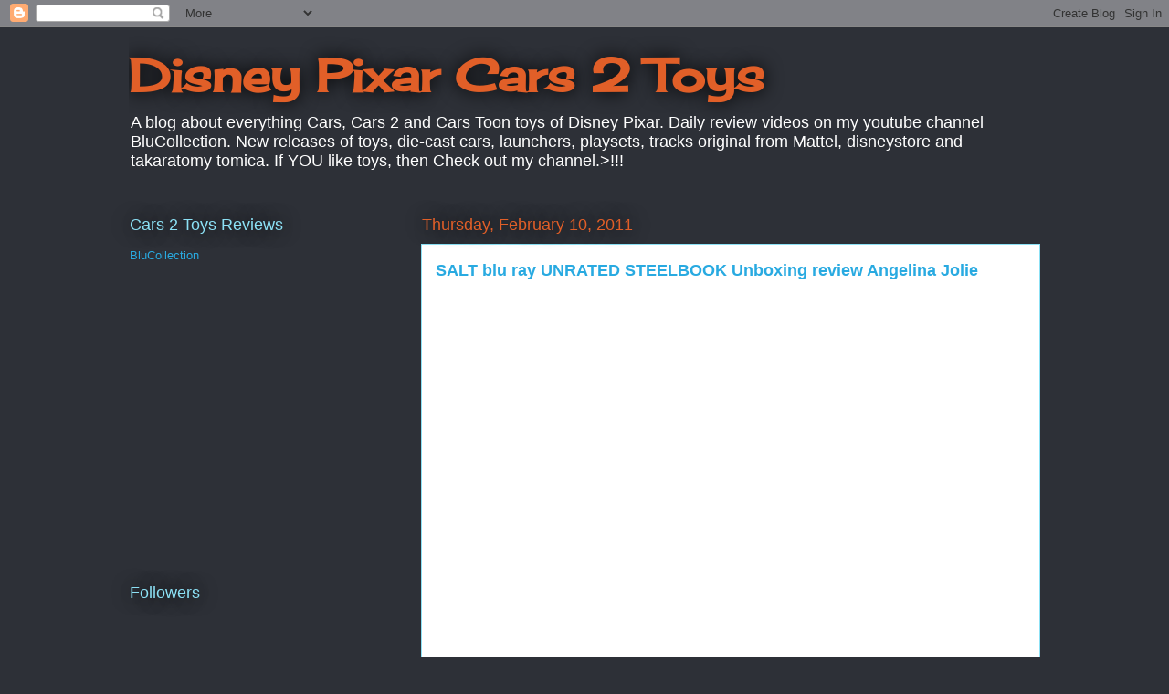

--- FILE ---
content_type: text/html; charset=utf-8
request_url: https://www.google.com/recaptcha/api2/aframe
body_size: 266
content:
<!DOCTYPE HTML><html><head><meta http-equiv="content-type" content="text/html; charset=UTF-8"></head><body><script nonce="akjtswbLk3lhtMhYMZFTNg">/** Anti-fraud and anti-abuse applications only. See google.com/recaptcha */ try{var clients={'sodar':'https://pagead2.googlesyndication.com/pagead/sodar?'};window.addEventListener("message",function(a){try{if(a.source===window.parent){var b=JSON.parse(a.data);var c=clients[b['id']];if(c){var d=document.createElement('img');d.src=c+b['params']+'&rc='+(localStorage.getItem("rc::a")?sessionStorage.getItem("rc::b"):"");window.document.body.appendChild(d);sessionStorage.setItem("rc::e",parseInt(sessionStorage.getItem("rc::e")||0)+1);localStorage.setItem("rc::h",'1768903828422');}}}catch(b){}});window.parent.postMessage("_grecaptcha_ready", "*");}catch(b){}</script></body></html>